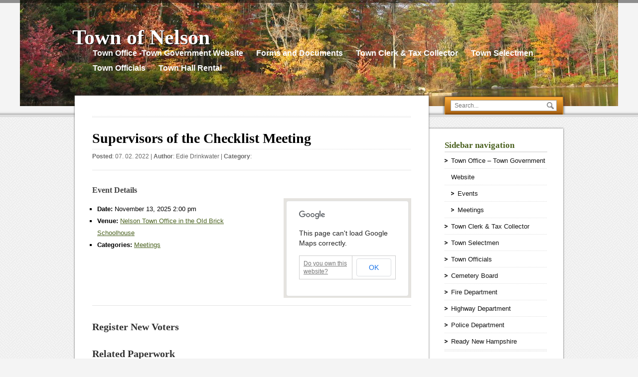

--- FILE ---
content_type: text/html; charset=UTF-8
request_url: https://www.townofnelson.org/events/event/supervisors-of-the-checklist-in-session/
body_size: 9065
content:
<!DOCTYPE html>
<!--[if IE 7]>
<html class="ie ie7" lang="en-US">
<![endif]-->
<!--[if IE 8]>
<html class="ie ie8" lang="en-US">
<![endif]-->
<!--[if !(IE 7) | !(IE 8)  ]><!-->
<html lang="en-US">
<!--<![endif]-->
 <head> 
  
  <meta charset="UTF-8" /> 
  <meta name="viewport" content="width=device-width, minimumscale=1.0, maximum-scale=1.0" />  
  <title>Supervisors of the Checklist Meeting | Town of Nelson</title>
  
<style type='text/css'>		#header #header-title { max-width: 100%;}		#header #menu-container { max-width: 100%;} 
</style><meta name='robots' content='max-image-preview:large' />
<link rel='dns-prefetch' href='//stats.wp.com' />
<link rel="alternate" type="application/rss+xml" title="Town of Nelson &raquo; Feed" href="https://www.townofnelson.org/feed/" />
<link rel="alternate" title="oEmbed (JSON)" type="application/json+oembed" href="https://www.townofnelson.org/wp-json/oembed/1.0/embed?url=https%3A%2F%2Fwww.townofnelson.org%2Fevents%2Fevent%2Fsupervisors-of-the-checklist-in-session%2F" />
<link rel="alternate" title="oEmbed (XML)" type="text/xml+oembed" href="https://www.townofnelson.org/wp-json/oembed/1.0/embed?url=https%3A%2F%2Fwww.townofnelson.org%2Fevents%2Fevent%2Fsupervisors-of-the-checklist-in-session%2F&#038;format=xml" />
<style id='wp-img-auto-sizes-contain-inline-css' type='text/css'>
img:is([sizes=auto i],[sizes^="auto," i]){contain-intrinsic-size:3000px 1500px}
/*# sourceURL=wp-img-auto-sizes-contain-inline-css */
</style>
<style id='wp-emoji-styles-inline-css' type='text/css'>

	img.wp-smiley, img.emoji {
		display: inline !important;
		border: none !important;
		box-shadow: none !important;
		height: 1em !important;
		width: 1em !important;
		margin: 0 0.07em !important;
		vertical-align: -0.1em !important;
		background: none !important;
		padding: 0 !important;
	}
/*# sourceURL=wp-emoji-styles-inline-css */
</style>
<style id='wp-block-library-inline-css' type='text/css'>
:root{--wp-block-synced-color:#7a00df;--wp-block-synced-color--rgb:122,0,223;--wp-bound-block-color:var(--wp-block-synced-color);--wp-editor-canvas-background:#ddd;--wp-admin-theme-color:#007cba;--wp-admin-theme-color--rgb:0,124,186;--wp-admin-theme-color-darker-10:#006ba1;--wp-admin-theme-color-darker-10--rgb:0,107,160.5;--wp-admin-theme-color-darker-20:#005a87;--wp-admin-theme-color-darker-20--rgb:0,90,135;--wp-admin-border-width-focus:2px}@media (min-resolution:192dpi){:root{--wp-admin-border-width-focus:1.5px}}.wp-element-button{cursor:pointer}:root .has-very-light-gray-background-color{background-color:#eee}:root .has-very-dark-gray-background-color{background-color:#313131}:root .has-very-light-gray-color{color:#eee}:root .has-very-dark-gray-color{color:#313131}:root .has-vivid-green-cyan-to-vivid-cyan-blue-gradient-background{background:linear-gradient(135deg,#00d084,#0693e3)}:root .has-purple-crush-gradient-background{background:linear-gradient(135deg,#34e2e4,#4721fb 50%,#ab1dfe)}:root .has-hazy-dawn-gradient-background{background:linear-gradient(135deg,#faaca8,#dad0ec)}:root .has-subdued-olive-gradient-background{background:linear-gradient(135deg,#fafae1,#67a671)}:root .has-atomic-cream-gradient-background{background:linear-gradient(135deg,#fdd79a,#004a59)}:root .has-nightshade-gradient-background{background:linear-gradient(135deg,#330968,#31cdcf)}:root .has-midnight-gradient-background{background:linear-gradient(135deg,#020381,#2874fc)}:root{--wp--preset--font-size--normal:16px;--wp--preset--font-size--huge:42px}.has-regular-font-size{font-size:1em}.has-larger-font-size{font-size:2.625em}.has-normal-font-size{font-size:var(--wp--preset--font-size--normal)}.has-huge-font-size{font-size:var(--wp--preset--font-size--huge)}.has-text-align-center{text-align:center}.has-text-align-left{text-align:left}.has-text-align-right{text-align:right}.has-fit-text{white-space:nowrap!important}#end-resizable-editor-section{display:none}.aligncenter{clear:both}.items-justified-left{justify-content:flex-start}.items-justified-center{justify-content:center}.items-justified-right{justify-content:flex-end}.items-justified-space-between{justify-content:space-between}.screen-reader-text{border:0;clip-path:inset(50%);height:1px;margin:-1px;overflow:hidden;padding:0;position:absolute;width:1px;word-wrap:normal!important}.screen-reader-text:focus{background-color:#ddd;clip-path:none;color:#444;display:block;font-size:1em;height:auto;left:5px;line-height:normal;padding:15px 23px 14px;text-decoration:none;top:5px;width:auto;z-index:100000}html :where(.has-border-color){border-style:solid}html :where([style*=border-top-color]){border-top-style:solid}html :where([style*=border-right-color]){border-right-style:solid}html :where([style*=border-bottom-color]){border-bottom-style:solid}html :where([style*=border-left-color]){border-left-style:solid}html :where([style*=border-width]){border-style:solid}html :where([style*=border-top-width]){border-top-style:solid}html :where([style*=border-right-width]){border-right-style:solid}html :where([style*=border-bottom-width]){border-bottom-style:solid}html :where([style*=border-left-width]){border-left-style:solid}html :where(img[class*=wp-image-]){height:auto;max-width:100%}:where(figure){margin:0 0 1em}html :where(.is-position-sticky){--wp-admin--admin-bar--position-offset:var(--wp-admin--admin-bar--height,0px)}@media screen and (max-width:600px){html :where(.is-position-sticky){--wp-admin--admin-bar--position-offset:0px}}

/*# sourceURL=wp-block-library-inline-css */
</style><style id='global-styles-inline-css' type='text/css'>
:root{--wp--preset--aspect-ratio--square: 1;--wp--preset--aspect-ratio--4-3: 4/3;--wp--preset--aspect-ratio--3-4: 3/4;--wp--preset--aspect-ratio--3-2: 3/2;--wp--preset--aspect-ratio--2-3: 2/3;--wp--preset--aspect-ratio--16-9: 16/9;--wp--preset--aspect-ratio--9-16: 9/16;--wp--preset--color--black: #000000;--wp--preset--color--cyan-bluish-gray: #abb8c3;--wp--preset--color--white: #ffffff;--wp--preset--color--pale-pink: #f78da7;--wp--preset--color--vivid-red: #cf2e2e;--wp--preset--color--luminous-vivid-orange: #ff6900;--wp--preset--color--luminous-vivid-amber: #fcb900;--wp--preset--color--light-green-cyan: #7bdcb5;--wp--preset--color--vivid-green-cyan: #00d084;--wp--preset--color--pale-cyan-blue: #8ed1fc;--wp--preset--color--vivid-cyan-blue: #0693e3;--wp--preset--color--vivid-purple: #9b51e0;--wp--preset--gradient--vivid-cyan-blue-to-vivid-purple: linear-gradient(135deg,rgb(6,147,227) 0%,rgb(155,81,224) 100%);--wp--preset--gradient--light-green-cyan-to-vivid-green-cyan: linear-gradient(135deg,rgb(122,220,180) 0%,rgb(0,208,130) 100%);--wp--preset--gradient--luminous-vivid-amber-to-luminous-vivid-orange: linear-gradient(135deg,rgb(252,185,0) 0%,rgb(255,105,0) 100%);--wp--preset--gradient--luminous-vivid-orange-to-vivid-red: linear-gradient(135deg,rgb(255,105,0) 0%,rgb(207,46,46) 100%);--wp--preset--gradient--very-light-gray-to-cyan-bluish-gray: linear-gradient(135deg,rgb(238,238,238) 0%,rgb(169,184,195) 100%);--wp--preset--gradient--cool-to-warm-spectrum: linear-gradient(135deg,rgb(74,234,220) 0%,rgb(151,120,209) 20%,rgb(207,42,186) 40%,rgb(238,44,130) 60%,rgb(251,105,98) 80%,rgb(254,248,76) 100%);--wp--preset--gradient--blush-light-purple: linear-gradient(135deg,rgb(255,206,236) 0%,rgb(152,150,240) 100%);--wp--preset--gradient--blush-bordeaux: linear-gradient(135deg,rgb(254,205,165) 0%,rgb(254,45,45) 50%,rgb(107,0,62) 100%);--wp--preset--gradient--luminous-dusk: linear-gradient(135deg,rgb(255,203,112) 0%,rgb(199,81,192) 50%,rgb(65,88,208) 100%);--wp--preset--gradient--pale-ocean: linear-gradient(135deg,rgb(255,245,203) 0%,rgb(182,227,212) 50%,rgb(51,167,181) 100%);--wp--preset--gradient--electric-grass: linear-gradient(135deg,rgb(202,248,128) 0%,rgb(113,206,126) 100%);--wp--preset--gradient--midnight: linear-gradient(135deg,rgb(2,3,129) 0%,rgb(40,116,252) 100%);--wp--preset--font-size--small: 13px;--wp--preset--font-size--medium: 20px;--wp--preset--font-size--large: 36px;--wp--preset--font-size--x-large: 42px;--wp--preset--spacing--20: 0.44rem;--wp--preset--spacing--30: 0.67rem;--wp--preset--spacing--40: 1rem;--wp--preset--spacing--50: 1.5rem;--wp--preset--spacing--60: 2.25rem;--wp--preset--spacing--70: 3.38rem;--wp--preset--spacing--80: 5.06rem;--wp--preset--shadow--natural: 6px 6px 9px rgba(0, 0, 0, 0.2);--wp--preset--shadow--deep: 12px 12px 50px rgba(0, 0, 0, 0.4);--wp--preset--shadow--sharp: 6px 6px 0px rgba(0, 0, 0, 0.2);--wp--preset--shadow--outlined: 6px 6px 0px -3px rgb(255, 255, 255), 6px 6px rgb(0, 0, 0);--wp--preset--shadow--crisp: 6px 6px 0px rgb(0, 0, 0);}:where(.is-layout-flex){gap: 0.5em;}:where(.is-layout-grid){gap: 0.5em;}body .is-layout-flex{display: flex;}.is-layout-flex{flex-wrap: wrap;align-items: center;}.is-layout-flex > :is(*, div){margin: 0;}body .is-layout-grid{display: grid;}.is-layout-grid > :is(*, div){margin: 0;}:where(.wp-block-columns.is-layout-flex){gap: 2em;}:where(.wp-block-columns.is-layout-grid){gap: 2em;}:where(.wp-block-post-template.is-layout-flex){gap: 1.25em;}:where(.wp-block-post-template.is-layout-grid){gap: 1.25em;}.has-black-color{color: var(--wp--preset--color--black) !important;}.has-cyan-bluish-gray-color{color: var(--wp--preset--color--cyan-bluish-gray) !important;}.has-white-color{color: var(--wp--preset--color--white) !important;}.has-pale-pink-color{color: var(--wp--preset--color--pale-pink) !important;}.has-vivid-red-color{color: var(--wp--preset--color--vivid-red) !important;}.has-luminous-vivid-orange-color{color: var(--wp--preset--color--luminous-vivid-orange) !important;}.has-luminous-vivid-amber-color{color: var(--wp--preset--color--luminous-vivid-amber) !important;}.has-light-green-cyan-color{color: var(--wp--preset--color--light-green-cyan) !important;}.has-vivid-green-cyan-color{color: var(--wp--preset--color--vivid-green-cyan) !important;}.has-pale-cyan-blue-color{color: var(--wp--preset--color--pale-cyan-blue) !important;}.has-vivid-cyan-blue-color{color: var(--wp--preset--color--vivid-cyan-blue) !important;}.has-vivid-purple-color{color: var(--wp--preset--color--vivid-purple) !important;}.has-black-background-color{background-color: var(--wp--preset--color--black) !important;}.has-cyan-bluish-gray-background-color{background-color: var(--wp--preset--color--cyan-bluish-gray) !important;}.has-white-background-color{background-color: var(--wp--preset--color--white) !important;}.has-pale-pink-background-color{background-color: var(--wp--preset--color--pale-pink) !important;}.has-vivid-red-background-color{background-color: var(--wp--preset--color--vivid-red) !important;}.has-luminous-vivid-orange-background-color{background-color: var(--wp--preset--color--luminous-vivid-orange) !important;}.has-luminous-vivid-amber-background-color{background-color: var(--wp--preset--color--luminous-vivid-amber) !important;}.has-light-green-cyan-background-color{background-color: var(--wp--preset--color--light-green-cyan) !important;}.has-vivid-green-cyan-background-color{background-color: var(--wp--preset--color--vivid-green-cyan) !important;}.has-pale-cyan-blue-background-color{background-color: var(--wp--preset--color--pale-cyan-blue) !important;}.has-vivid-cyan-blue-background-color{background-color: var(--wp--preset--color--vivid-cyan-blue) !important;}.has-vivid-purple-background-color{background-color: var(--wp--preset--color--vivid-purple) !important;}.has-black-border-color{border-color: var(--wp--preset--color--black) !important;}.has-cyan-bluish-gray-border-color{border-color: var(--wp--preset--color--cyan-bluish-gray) !important;}.has-white-border-color{border-color: var(--wp--preset--color--white) !important;}.has-pale-pink-border-color{border-color: var(--wp--preset--color--pale-pink) !important;}.has-vivid-red-border-color{border-color: var(--wp--preset--color--vivid-red) !important;}.has-luminous-vivid-orange-border-color{border-color: var(--wp--preset--color--luminous-vivid-orange) !important;}.has-luminous-vivid-amber-border-color{border-color: var(--wp--preset--color--luminous-vivid-amber) !important;}.has-light-green-cyan-border-color{border-color: var(--wp--preset--color--light-green-cyan) !important;}.has-vivid-green-cyan-border-color{border-color: var(--wp--preset--color--vivid-green-cyan) !important;}.has-pale-cyan-blue-border-color{border-color: var(--wp--preset--color--pale-cyan-blue) !important;}.has-vivid-cyan-blue-border-color{border-color: var(--wp--preset--color--vivid-cyan-blue) !important;}.has-vivid-purple-border-color{border-color: var(--wp--preset--color--vivid-purple) !important;}.has-vivid-cyan-blue-to-vivid-purple-gradient-background{background: var(--wp--preset--gradient--vivid-cyan-blue-to-vivid-purple) !important;}.has-light-green-cyan-to-vivid-green-cyan-gradient-background{background: var(--wp--preset--gradient--light-green-cyan-to-vivid-green-cyan) !important;}.has-luminous-vivid-amber-to-luminous-vivid-orange-gradient-background{background: var(--wp--preset--gradient--luminous-vivid-amber-to-luminous-vivid-orange) !important;}.has-luminous-vivid-orange-to-vivid-red-gradient-background{background: var(--wp--preset--gradient--luminous-vivid-orange-to-vivid-red) !important;}.has-very-light-gray-to-cyan-bluish-gray-gradient-background{background: var(--wp--preset--gradient--very-light-gray-to-cyan-bluish-gray) !important;}.has-cool-to-warm-spectrum-gradient-background{background: var(--wp--preset--gradient--cool-to-warm-spectrum) !important;}.has-blush-light-purple-gradient-background{background: var(--wp--preset--gradient--blush-light-purple) !important;}.has-blush-bordeaux-gradient-background{background: var(--wp--preset--gradient--blush-bordeaux) !important;}.has-luminous-dusk-gradient-background{background: var(--wp--preset--gradient--luminous-dusk) !important;}.has-pale-ocean-gradient-background{background: var(--wp--preset--gradient--pale-ocean) !important;}.has-electric-grass-gradient-background{background: var(--wp--preset--gradient--electric-grass) !important;}.has-midnight-gradient-background{background: var(--wp--preset--gradient--midnight) !important;}.has-small-font-size{font-size: var(--wp--preset--font-size--small) !important;}.has-medium-font-size{font-size: var(--wp--preset--font-size--medium) !important;}.has-large-font-size{font-size: var(--wp--preset--font-size--large) !important;}.has-x-large-font-size{font-size: var(--wp--preset--font-size--x-large) !important;}
/*# sourceURL=global-styles-inline-css */
</style>

<style id='classic-theme-styles-inline-css' type='text/css'>
/*! This file is auto-generated */
.wp-block-button__link{color:#fff;background-color:#32373c;border-radius:9999px;box-shadow:none;text-decoration:none;padding:calc(.667em + 2px) calc(1.333em + 2px);font-size:1.125em}.wp-block-file__button{background:#32373c;color:#fff;text-decoration:none}
/*# sourceURL=/wp-includes/css/classic-themes.min.css */
</style>
<link rel='stylesheet' id='visitpress-style-css' href='https://www.townofnelson.org/wp-content/themes/visitpress/style.css?ver=6.9' type='text/css' media='all' />
<script type="text/javascript" src="https://www.townofnelson.org/wp-includes/js/jquery/jquery.min.js?ver=3.7.1" id="jquery-core-js"></script>
<script type="text/javascript" src="https://www.townofnelson.org/wp-includes/js/jquery/jquery-migrate.min.js?ver=3.4.1" id="jquery-migrate-js"></script>
<link rel="https://api.w.org/" href="https://www.townofnelson.org/wp-json/" /><link rel="EditURI" type="application/rsd+xml" title="RSD" href="https://www.townofnelson.org/xmlrpc.php?rsd" />
<link rel="canonical" href="https://www.townofnelson.org/events/event/supervisors-of-the-checklist-in-session/" />
<link rel='shortlink' href='https://www.townofnelson.org/?p=2133' />
	<style>img#wpstats{display:none}</style>
		<!--[if IE]>
<style type="text/css" media="screen">
#wrapper-header, .search-box-outer, .search-box-inner, .scroll-top-outer, .scroll-top-inner, #content, .widget-area, .post-entry .publish-date, .sticky {
        behavior: url("https://www.townofnelson.org/wp-content/themes/visitpress/css/pie/PIE.php");
        zoom: 1;
}
</style>
<![endif]-->
<style type="text/css" id="custom-background-css">
body.custom-background { background-color: #f4f4f4; background-image: url("https://www.townofnelson.org/wp-content/uploads/2014/08/2007-10-17-Center-Pond-Nelson-NH-cropped1.jpg"); background-position: center top; background-size: auto; background-repeat: no-repeat; background-attachment: scroll; }
</style>
	   
<link rel='stylesheet' id='eo_front-css' href='https://www.townofnelson.org/wp-content/plugins/event-organiser/css/eventorganiser-front-end.min.css?ver=3.12.5' type='text/css' media='all' />
<link rel='stylesheet' id='eo_calendar-style-css' href='https://www.townofnelson.org/wp-content/plugins/event-organiser/css/fullcalendar.min.css?ver=3.12.5' type='text/css' media='all' />
</head>
 
<body class="wp-singular event-template-default single single-event postid-2133 custom-background wp-theme-visitpress" id="top"> 
<div id="wrapper-header">
  <div id="header">
  <div id="header-title">
    <p class="site-title"><a href="https://www.townofnelson.org/">Town of Nelson</a></p>
    <p class="site-description"></p>
  </div>
        <div id="menu-container">
    <div id="menu">
      <div class="menu-menu-container"><ul id="nav" class="menu"><li id="menu-item-34" class="menu-item menu-item-type-post_type menu-item-object-page menu-item-home menu-item-has-children menu-item-34"><a href="https://www.townofnelson.org/">Town Office -Town Government Website</a>
<ul class="sub-menu">
	<li id="menu-item-117" class="menu-item menu-item-type-taxonomy menu-item-object-event-category menu-item-117"><a href="https://www.townofnelson.org/events/category/events/">Events</a></li>
	<li id="menu-item-118" class="menu-item menu-item-type-taxonomy menu-item-object-event-category current-event-ancestor current-menu-parent current-event-parent menu-item-118"><a href="https://www.townofnelson.org/events/category/meetings/">Meetings</a></li>
</ul>
</li>
<li id="menu-item-1907" class="menu-item menu-item-type-post_type menu-item-object-page menu-item-1907"><a href="https://www.townofnelson.org/forms-and-documents/">Forms and Documents</a></li>
<li id="menu-item-33" class="menu-item menu-item-type-post_type menu-item-object-page menu-item-33"><a href="https://www.townofnelson.org/town-clerk-tax-collector/">Town Clerk &#038; Tax Collector</a></li>
<li id="menu-item-29" class="menu-item menu-item-type-post_type menu-item-object-page menu-item-has-children menu-item-29"><a href="https://www.townofnelson.org/town-selectmen/">Town Selectmen</a>
<ul class="sub-menu">
	<li id="menu-item-100" class="menu-item menu-item-type-custom menu-item-object-custom menu-item-100"><a href="http://minutes.townofnelson.org/next-meeting-agenda">Selectmen Agendas</a></li>
	<li id="menu-item-99" class="menu-item menu-item-type-custom menu-item-object-custom menu-item-99"><a href="http://minutes.townofnelson.org/">Selectmen &#038; Committee Minutes</a></li>
</ul>
</li>
<li id="menu-item-32" class="menu-item menu-item-type-post_type menu-item-object-page menu-item-has-children menu-item-32"><a href="https://www.townofnelson.org/town-officials/">Town Officials</a>
<ul class="sub-menu">
	<li id="menu-item-90" class="menu-item menu-item-type-post_type menu-item-object-page menu-item-90"><a href="https://www.townofnelson.org/agricultural-commission/">Agricultural Commission</a></li>
	<li id="menu-item-91" class="menu-item menu-item-type-post_type menu-item-object-page menu-item-91"><a href="https://www.townofnelson.org/cemetery-board/">Cemetery Board</a></li>
	<li id="menu-item-92" class="menu-item menu-item-type-post_type menu-item-object-page menu-item-92"><a href="https://www.townofnelson.org/conservation-commission/">Conservation Commission</a></li>
	<li id="menu-item-93" class="menu-item menu-item-type-post_type menu-item-object-page menu-item-93"><a href="https://www.townofnelson.org/fire-department/">Fire Department</a></li>
	<li id="menu-item-94" class="menu-item menu-item-type-post_type menu-item-object-page menu-item-94"><a href="https://www.townofnelson.org/highway-department/">Highway Department</a></li>
	<li id="menu-item-95" class="menu-item menu-item-type-post_type menu-item-object-page menu-item-95"><a href="https://www.townofnelson.org/police-department/">Police Department</a></li>
	<li id="menu-item-96" class="menu-item menu-item-type-post_type menu-item-object-page menu-item-96"><a href="https://www.townofnelson.org/planning-board/">Planning Board</a></li>
	<li id="menu-item-98" class="menu-item menu-item-type-post_type menu-item-object-page menu-item-98"><a href="https://www.townofnelson.org/zoning-board/">Zoning Board</a></li>
</ul>
</li>
<li id="menu-item-97" class="menu-item menu-item-type-post_type menu-item-object-page menu-item-97"><a href="https://www.townofnelson.org/town-hall-rental/">Town Hall Rental</a></li>
</ul></div>    </div>
    </div>    <div class="search-box-outer">
      <div class="search-box-inner">
      <div class="search-box-shadow">
<form id="searchform" method="get" action="https://www.townofnelson.org/">
  <div><input type="text" value="" name="s" id="s" placeholder="Search..." /></div>
  <div><input type="image" src="https://www.townofnelson.org/wp-content/themes/visitpress/images/empty.gif" class="send" name="searchsubmit" alt="send" /></div>
</form>      </div>
      </div>
    </div>  
  </div>
</div><div id="wrapper-main">
  <div id="container">  
  <div id="content" class="post-2133 event type-event status-publish hentry event-venue-nelson-town-office-in-the-oid-brick-schoolhouse event-category-meetings">
  <div class="content-inside">
    		<p class="breadcrumb-navigation"></p>      
    <div class="full-content">
      <h1>Supervisors of the Checklist Meeting</h1>
      <p class="post-meta">	<strong>Posted</strong>: 07. 02. 2022			 |  		<strong>Author</strong>: <a href="https://www.townofnelson.org/author/edrinkwater/" title="Posts by Edie Drinkwater" rel="author">Edie Drinkwater</a>	
		 | 	 	
		<strong>Category</strong>: 	</p>
      		        
      
<div class="eventorganiser-event-meta">

	<hr>

	<!-- Event details -->
	<h4>Event Details</h4>

	<!-- Is event recurring or a single event -->
	
	<ul class="eo-event-meta">

					<!-- Single event -->
			<li><strong>Date:</strong> <time itemprop="startDate" datetime="2025-11-13T14:00:00-05:00">November 13, 2025 2:00 pm</time></li>
		
					<li><strong>Venue:</strong> <a href="https://www.townofnelson.org/events/venues/nelson-town-office-in-the-oid-brick-schoolhouse/"> Nelson Town Office in the OId Brick Schoolhouse</a></li>
		
					<li><strong>Categories:</strong> <a href="https://www.townofnelson.org/events/category/meetings/" rel="tag">Meetings</a></li>
		
		
		
		
	</ul>

	<!-- Does the event have a venue? -->
			<!-- Display map -->
		<div class="eo-event-venue-map">
			<div class='eo-venue-map googlemap' id='eo_venue_map-1' style='height:200px;width:100%;' ></div>		</div>
	

	<div style="clear:both"></div>

	<hr>

</div><!-- .entry-meta -->
<h3>Register New Voters</h3>
<h3>Related Paperwork</h3>
<p>&nbsp;</p>
<p>Person registering to vote must be:</p>
<p>18 years of age</p>
<p>A United States Citizen</p>
<p>Domiciled in the Town where the person seeks to vote</p>
<p>You will need to provide proof of your identity, age, domicile, and citizenship to register      A Driver&#8217;s license, or non-driver ID from any state is proof if identity and age         Proof of domicile can be a NH Driver&#8217;s license or a bill to your Nelson address   A birth certificate, U.S. Passport or naturalization document is proof of citizenship</p>
<h2></h2>
      
            
    </div><!-- end of full-content -->
    
    <div id="visitpress-post-nav" class="navigation" role="navigation">
  <h3 class="navigation-headline section-heading">Post navigation</h3>
	<p class="nav-previous"><a href="https://www.townofnelson.org/events/event/joint-loss-management-committee-meeting/" title="Joint Loss Management Committee Meeting">&larr; Previous post</a></p>
	<p class="nav-next"><a href="https://www.townofnelson.org/events/event/town-meeting-business-meeting/" title="Town Meeting - Business Meeting">Next post &rarr;</a></p>
</div>
    
      
  </div><!-- end of content-inside -->
  </div><!-- end of content -->
<div id="sidebar">
    <div class="widget-area">
          <div id="sidebar-navigation">
        <div class="menu-sidebar-container"><p class="sidebar-headline">Sidebar navigation</p><ul id="menu-sidebar" class="menu"><li id="menu-item-126" class="menu-item menu-item-type-post_type menu-item-object-page menu-item-home menu-item-has-children menu-item-126"><a href="https://www.townofnelson.org/">Town Office &#8211;  Town Government Website</a>
<ul class="sub-menu">
	<li id="menu-item-127" class="menu-item menu-item-type-taxonomy menu-item-object-event-category menu-item-127"><a href="https://www.townofnelson.org/events/category/events/">Events</a></li>
	<li id="menu-item-128" class="menu-item menu-item-type-taxonomy menu-item-object-event-category current-event-ancestor current-menu-parent current-event-parent menu-item-128"><a href="https://www.townofnelson.org/events/category/meetings/">Meetings</a></li>
</ul>
</li>
<li id="menu-item-125" class="menu-item menu-item-type-post_type menu-item-object-page menu-item-125"><a href="https://www.townofnelson.org/town-clerk-tax-collector/">Town Clerk &#038; Tax Collector</a></li>
<li id="menu-item-123" class="menu-item menu-item-type-post_type menu-item-object-page menu-item-123"><a href="https://www.townofnelson.org/town-selectmen/">Town Selectmen</a></li>
<li id="menu-item-124" class="menu-item menu-item-type-post_type menu-item-object-page menu-item-124"><a href="https://www.townofnelson.org/town-officials/">Town Officials</a></li>
<li id="menu-item-119" class="menu-item menu-item-type-post_type menu-item-object-page menu-item-119"><a href="https://www.townofnelson.org/cemetery-board/">Cemetery Board</a></li>
<li id="menu-item-120" class="menu-item menu-item-type-post_type menu-item-object-page menu-item-120"><a href="https://www.townofnelson.org/fire-department/">Fire Department</a></li>
<li id="menu-item-121" class="menu-item menu-item-type-post_type menu-item-object-page menu-item-121"><a href="https://www.townofnelson.org/highway-department/">Highway Department</a></li>
<li id="menu-item-122" class="menu-item menu-item-type-post_type menu-item-object-page menu-item-122"><a href="https://www.townofnelson.org/police-department/">Police Department</a></li>
<li id="menu-item-252" class="menu-item menu-item-type-post_type menu-item-object-page menu-item-252"><a href="https://www.townofnelson.org/ready-new-hampshire/">Ready New Hampshire</a></li>
</ul></div>      </div>      <div class="sidebar-widget"><p class="sidebar-headline">Events</p>

	<ul  class="eo-events eo-events-widget" > 

		
			
			<li class="eo-event-venue-nelson-town-office-in-the-oid-brick-schoolhouse eo-event-cat-meetings eo-event-future" >
				<a href="https://www.townofnelson.org/events/event/selectmen-in-attendance-zoning-board-hearing/">Selectmen&#8217; Meeting</a> on January 28, 2026 3:00 pm			</li>

		
			
			<li class="eo-event-venue-nelson-town-hall eo-event-cat-events eo-event-cat-meetings eo-event-future" >
				<a href="https://www.townofnelson.org/events/event/caucus/">Caucus</a> on February 3, 2026 7:00 pm			</li>

		
			
			<li class="eo-event-venue-nelson-town-office-in-the-oid-brick-schoolhouse eo-event-cat-meetings eo-event-future" >
				<a href="https://www.townofnelson.org/events/event/selectmen-attending-school-open-enrollment-meeting/">Selectmen&#8217;s Meeting</a> on February 4, 2026 3:00 pm			</li>

		
			
			<li class="eo-event-venue-library-lower-level-meeting-room-olivia-rodham-memorial-library eo-event-cat-meetings eo-event-future" >
				<a href="https://www.townofnelson.org/events/event/conservation-commission-meeting-8/">Conservation Commission Meeting</a> on February 9, 2026 6:00 pm			</li>

		
			
			<li class="eo-event-venue-nelson-town-office-in-the-oid-brick-schoolhouse eo-event-cat-meetings eo-event-future" >
				<a href="https://www.townofnelson.org/events/event/selectmens-meeting-3/">Selectmen&#8217;s Meeting</a> on February 11, 2026 3:00 pm			</li>

		
			
			<li class="eo-event-venue-library-lower-level-meeting-room-olivia-rodham-memorial-library eo-event-cat-meetings eo-event-future" >
				<a href="https://www.townofnelson.org/events/event/conservation-commission-meeting-10/">Conservation Commission Meeting</a> on March 2, 2026 6:00 pm			</li>

		
			
			<li class="eo-event-venue-nelson-town-hall eo-event-cat-events eo-event-future" >
				<a href="https://www.townofnelson.org/events/event/annual-town-elections-official-ballot-voting-only/">Annual Town Elections- Official Ballot Voting only</a> on March 10, 2026 11:00 am			</li>

		
			
			<li class="eo-event-venue-nelson-town-hall eo-event-cat-events eo-event-cat-meetings eo-event-future" >
				<a href="https://www.townofnelson.org/events/event/town-meeting-business-meeting/">Town Meeting &#8211; Business Meeting</a> on March 15, 2026 10:00 am			</li>

		
			
			<li class="eo-event-venue-library-lower-level-meeting-room-olivia-rodham-memorial-library eo-event-cat-meetings eo-event-future" >
				<a href="https://www.townofnelson.org/events/event/conservation-commission-meeting/">Conservation Commission Meeting</a> on April 6, 2026 6:00 pm			</li>

		
			
			<li class="eo-event-venue-library-lower-level-meeting-room-olivia-rodham-memorial-library eo-event-cat-meetings eo-event-future" >
				<a href="https://www.townofnelson.org/events/event/conservation-commission-meeting-2/">Conservation Commission Meeting</a> on May 4, 2026 6:00 pm			</li>

		
	</ul>

</div><div class="sidebar-widget"><p class="sidebar-headline">Annual Town Reports</p>			<div class="textwidget"><p><a href="http://www.townofnelson.org/files/2013TownReport.pdf">2013 Nelson Town Report</a></p>
<p><a href="http://www.townofnelson.org/wp-content/uploads/2015/03/2014-ANNUAL-REPORT-Web-copy.pdf">2014 Nelson Town Report</a></p>
<p><a href="http://www.townofnelson.org/wp-content/uploads/2016/04/2015-ANNUAL-REPORT.pdf">2015 Nelson Town Report</a></p>
<p><a href="http://www.townofnelson.org/wp-content/uploads/2017/07/2016-ANNUAL-REPORT.pdf">2016 Nelson Town Report</a></p>
<p><a href="http://www.townofnelson.org/wp-content/uploads/2018/03/2017-ANNUAL-REPORT.pdf">2017 Nelson Town Report</a></p>
<p><a href="http://www.townofnelson.org/wp-content/uploads/2019/02/2018-Annual-Town-Report-Final-2-13-2019.pdf">2018 Nelson Town Report</a></p>
<p><a href="http://www.townofnelson.org/wp-content/uploads/2020/04/2019-ANNUAL-REPORT-Final.pdf">2019 Nelson Town Report</a></p>
<p><a href="http://www.townofnelson.org/wp-content/uploads/2021/03/2020-ANNUAL-REPORT-Final.pdf">2020 Nelson Town Report</a></p>
<p><a href="http://www.townofnelson.org/wp-content/uploads/2022/02/2021-ANNUAL-REPORT.pdf">2021 Nelson Town Report</a></p>
<p><a href="http://www.townofnelson.org/wp-content/uploads/2023/04/2022-ANNUAL-REPORT-Final.pdf">2022 Nelson Town Report</a></p>
<p><a href="http://www.townofnelson.org/wp-content/uploads/2024/02/2023-Nelson-Town-Report.pdf">2023 Nelson Town Report</a></p>
<p><a href="http://www.townofnelson.org/wp-content/uploads/2025/02/2024-Nelson-Town-Report.pdf">2024 Nelson Town Report</a></p>
<p>&nbsp;</p>
</div>
		</div><div class="sidebar-widget"><p class="sidebar-headline">Property Taxes</p>			<div class="textwidget"><a href="https://nhtaxkiosk.com/?KIOSKID=NELSON"><img title="Review or Pay your Taxes Online" alt="Review or Pay your Taxes Online" src="http://www.townofnelson.org/wp-content/uploads/2014/10/TaxKioskButton.png" width="180"></a></div>
		</div>    </div> 
  </div>  </div><!-- end of container -->
</div><!-- end of wrapper-main -->
<div id="wrapper-footer">
  <div id="footer">
    <div class="footer-widget-area">
                  <div class="footer-widget" id="footer-widget-2"><p class="footer-widget-headline">Contact</p>			<div class="textwidget"><p>Nelson Town Office<br />
7 Nelson Common Rd.<br />
Nelson, NH 03457<br />
603-847-0047 Phone<br />
603-847-3197 Fax<br />
Edie Drinkwater,<br />
Administrative Assistant<br />
execadmin@nelsonnh.us</p>
</div>
		</div><div class="footer-widget" id="footer-widget-2"><p class="footer-widget-headline">Hours</p>			<div class="textwidget"><p>Monday By appointment<br />
Tuesday 9:00 AM – 6:00 PM<br />
Wednesday By appointment<br />
Thursday 9:00 AM – 12:00 noon *<br />
*Other Times By appointment</p>
</div>
		</div><div class="footer-widget" id="footer-widget-2"><p class="footer-widget-headline">Town Clerk / Tax Collector</p>			<div class="textwidget"><p>Town Clerk/Tax Collector<br />
603-847-9043 Phone<br />
603-847-3197 Fax<br />
Karen Castelli<br />
townclerk@nelsonnh.us<br />
Deputy Town Clerk<br />
&#8211;<br />
&#8211;</p>
<p>Hours:<br />
Tuesday 9:00 AM – 6:00 PM<br />
Thursday 9:00 AM – 12:00 noon</p>
</div>
		</div>                </div>
            
  </div>
</div>
 
<script type="speculationrules">
{"prefetch":[{"source":"document","where":{"and":[{"href_matches":"/*"},{"not":{"href_matches":["/wp-*.php","/wp-admin/*","/wp-content/uploads/*","/wp-content/*","/wp-content/plugins/*","/wp-content/themes/visitpress/*","/*\\?(.+)"]}},{"not":{"selector_matches":"a[rel~=\"nofollow\"]"}},{"not":{"selector_matches":".no-prefetch, .no-prefetch a"}}]},"eagerness":"conservative"}]}
</script>
<script type="text/javascript" src="https://www.townofnelson.org/wp-content/themes/visitpress/js/placeholders.js?ver=2.1.0" id="placeholders-js"></script>
<script type="text/javascript" src="https://www.townofnelson.org/wp-content/themes/visitpress/js/scroll-to-top.js?ver=1.0" id="scroll-to-top-js"></script>
<script type="text/javascript" src="https://www.townofnelson.org/wp-content/themes/visitpress/js/selectnav.js?ver=0.1" id="selectnav-js"></script>
<script type="text/javascript" src="https://www.townofnelson.org/wp-content/themes/visitpress/js/responzive.js?ver=1.0" id="responzive-js"></script>
<script type="text/javascript" id="jetpack-stats-js-before">
/* <![CDATA[ */
_stq = window._stq || [];
_stq.push([ "view", {"v":"ext","blog":"162043399","post":"2133","tz":"-5","srv":"www.townofnelson.org","j":"1:15.4"} ]);
_stq.push([ "clickTrackerInit", "162043399", "2133" ]);
//# sourceURL=jetpack-stats-js-before
/* ]]> */
</script>
<script type="text/javascript" src="https://stats.wp.com/e-202605.js" id="jetpack-stats-js" defer="defer" data-wp-strategy="defer"></script>
<script type="text/javascript" src="https://www.townofnelson.org/wp-content/plugins/event-organiser/js/qtip2.js?ver=3.12.5" id="eo_qtip2-js"></script>
<script type="text/javascript" src="https://www.townofnelson.org/wp-includes/js/jquery/ui/core.min.js?ver=1.13.3" id="jquery-ui-core-js"></script>
<script type="text/javascript" src="https://www.townofnelson.org/wp-includes/js/jquery/ui/controlgroup.min.js?ver=1.13.3" id="jquery-ui-controlgroup-js"></script>
<script type="text/javascript" src="https://www.townofnelson.org/wp-includes/js/jquery/ui/checkboxradio.min.js?ver=1.13.3" id="jquery-ui-checkboxradio-js"></script>
<script type="text/javascript" src="https://www.townofnelson.org/wp-includes/js/jquery/ui/button.min.js?ver=1.13.3" id="jquery-ui-button-js"></script>
<script type="text/javascript" src="https://www.townofnelson.org/wp-includes/js/jquery/ui/datepicker.min.js?ver=1.13.3" id="jquery-ui-datepicker-js"></script>
<script type="text/javascript" src="https://www.townofnelson.org/wp-content/plugins/event-organiser/js/moment.min.js?ver=1" id="eo_momentjs-js"></script>
<script type="text/javascript" src="https://www.townofnelson.org/wp-content/plugins/event-organiser/js/fullcalendar.min.js?ver=3.12.5" id="eo_fullcalendar-js"></script>
<script type="text/javascript" src="https://www.townofnelson.org/wp-content/plugins/event-organiser/js/event-manager.min.js?ver=3.12.5" id="eo-wp-js-hooks-js"></script>
<script type="text/javascript" src="https://maps.googleapis.com/maps/api/js?language=en&amp;ver=6.9" id="eo_GoogleMap-js"></script>
<script type="text/javascript" src="https://www.townofnelson.org/wp-content/plugins/event-organiser/js/maps/googlemaps-adapter.js?ver=3.12.5" id="eo-googlemaps-adapter-js"></script>
<script type="text/javascript" id="eo_front-js-extra">
/* <![CDATA[ */
var EOAjaxFront = {"adminajax":"https://www.townofnelson.org/wp-admin/admin-ajax.php","locale":{"locale":"en","isrtl":false,"monthNames":["January","February","March","April","May","June","July","August","September","October","November","December"],"monthAbbrev":["Jan","Feb","Mar","Apr","May","Jun","Jul","Aug","Sep","Oct","Nov","Dec"],"dayNames":["Sunday","Monday","Tuesday","Wednesday","Thursday","Friday","Saturday"],"dayAbbrev":["Sun","Mon","Tue","Wed","Thu","Fri","Sat"],"dayInitial":["S","M","T","W","T","F","S"],"ShowMore":"Show More","ShowLess":"Show Less","today":"today","day":"day","week":"week","month":"month","gotodate":"go to date","cat":"View all categories","venue":"View all venues","tag":false,"view_all_organisers":"View all organisers","nextText":"\u003E","prevText":"\u003C"}};
var eventorganiser = {"ajaxurl":"https://www.townofnelson.org/wp-admin/admin-ajax.php","calendars":[],"widget_calendars":[],"fullcal":[],"map":[{"zoom":15,"minzoom":0,"maxzoom":null,"zoomcontrol":true,"scrollwheel":true,"rotatecontrol":true,"maptypecontrol":true,"pancontrol":true,"overviewmapcontrol":true,"streetviewcontrol":true,"draggable":true,"maptypeid":"ROADMAP","width":"100%","height":"200px","class":"","tooltip":true,"styles":[],"locations":[{"venue_id":7,"lat":"42.989788","lng":"-72.127379","tooltipContent":"\u003Cstrong\u003ENelson Town Office in the OId Brick Schoolhouse\u003C/strong\u003E\u003Cbr /\u003E7 Nelson Common Road, Nelson, NH, 03457, US","icon":null}]}]};
//# sourceURL=eo_front-js-extra
/* ]]> */
</script>
<script type="text/javascript" src="https://www.townofnelson.org/wp-content/plugins/event-organiser/js/frontend.min.js?ver=3.12.5" id="eo_front-js"></script>
<script id="wp-emoji-settings" type="application/json">
{"baseUrl":"https://s.w.org/images/core/emoji/17.0.2/72x72/","ext":".png","svgUrl":"https://s.w.org/images/core/emoji/17.0.2/svg/","svgExt":".svg","source":{"concatemoji":"https://www.townofnelson.org/wp-includes/js/wp-emoji-release.min.js?ver=6.9"}}
</script>
<script type="module">
/* <![CDATA[ */
/*! This file is auto-generated */
const a=JSON.parse(document.getElementById("wp-emoji-settings").textContent),o=(window._wpemojiSettings=a,"wpEmojiSettingsSupports"),s=["flag","emoji"];function i(e){try{var t={supportTests:e,timestamp:(new Date).valueOf()};sessionStorage.setItem(o,JSON.stringify(t))}catch(e){}}function c(e,t,n){e.clearRect(0,0,e.canvas.width,e.canvas.height),e.fillText(t,0,0);t=new Uint32Array(e.getImageData(0,0,e.canvas.width,e.canvas.height).data);e.clearRect(0,0,e.canvas.width,e.canvas.height),e.fillText(n,0,0);const a=new Uint32Array(e.getImageData(0,0,e.canvas.width,e.canvas.height).data);return t.every((e,t)=>e===a[t])}function p(e,t){e.clearRect(0,0,e.canvas.width,e.canvas.height),e.fillText(t,0,0);var n=e.getImageData(16,16,1,1);for(let e=0;e<n.data.length;e++)if(0!==n.data[e])return!1;return!0}function u(e,t,n,a){switch(t){case"flag":return n(e,"\ud83c\udff3\ufe0f\u200d\u26a7\ufe0f","\ud83c\udff3\ufe0f\u200b\u26a7\ufe0f")?!1:!n(e,"\ud83c\udde8\ud83c\uddf6","\ud83c\udde8\u200b\ud83c\uddf6")&&!n(e,"\ud83c\udff4\udb40\udc67\udb40\udc62\udb40\udc65\udb40\udc6e\udb40\udc67\udb40\udc7f","\ud83c\udff4\u200b\udb40\udc67\u200b\udb40\udc62\u200b\udb40\udc65\u200b\udb40\udc6e\u200b\udb40\udc67\u200b\udb40\udc7f");case"emoji":return!a(e,"\ud83e\u1fac8")}return!1}function f(e,t,n,a){let r;const o=(r="undefined"!=typeof WorkerGlobalScope&&self instanceof WorkerGlobalScope?new OffscreenCanvas(300,150):document.createElement("canvas")).getContext("2d",{willReadFrequently:!0}),s=(o.textBaseline="top",o.font="600 32px Arial",{});return e.forEach(e=>{s[e]=t(o,e,n,a)}),s}function r(e){var t=document.createElement("script");t.src=e,t.defer=!0,document.head.appendChild(t)}a.supports={everything:!0,everythingExceptFlag:!0},new Promise(t=>{let n=function(){try{var e=JSON.parse(sessionStorage.getItem(o));if("object"==typeof e&&"number"==typeof e.timestamp&&(new Date).valueOf()<e.timestamp+604800&&"object"==typeof e.supportTests)return e.supportTests}catch(e){}return null}();if(!n){if("undefined"!=typeof Worker&&"undefined"!=typeof OffscreenCanvas&&"undefined"!=typeof URL&&URL.createObjectURL&&"undefined"!=typeof Blob)try{var e="postMessage("+f.toString()+"("+[JSON.stringify(s),u.toString(),c.toString(),p.toString()].join(",")+"));",a=new Blob([e],{type:"text/javascript"});const r=new Worker(URL.createObjectURL(a),{name:"wpTestEmojiSupports"});return void(r.onmessage=e=>{i(n=e.data),r.terminate(),t(n)})}catch(e){}i(n=f(s,u,c,p))}t(n)}).then(e=>{for(const n in e)a.supports[n]=e[n],a.supports.everything=a.supports.everything&&a.supports[n],"flag"!==n&&(a.supports.everythingExceptFlag=a.supports.everythingExceptFlag&&a.supports[n]);var t;a.supports.everythingExceptFlag=a.supports.everythingExceptFlag&&!a.supports.flag,a.supports.everything||((t=a.source||{}).concatemoji?r(t.concatemoji):t.wpemoji&&t.twemoji&&(r(t.twemoji),r(t.wpemoji)))});
//# sourceURL=https://www.townofnelson.org/wp-includes/js/wp-emoji-loader.min.js
/* ]]> */
</script>
      
</body>
</html>